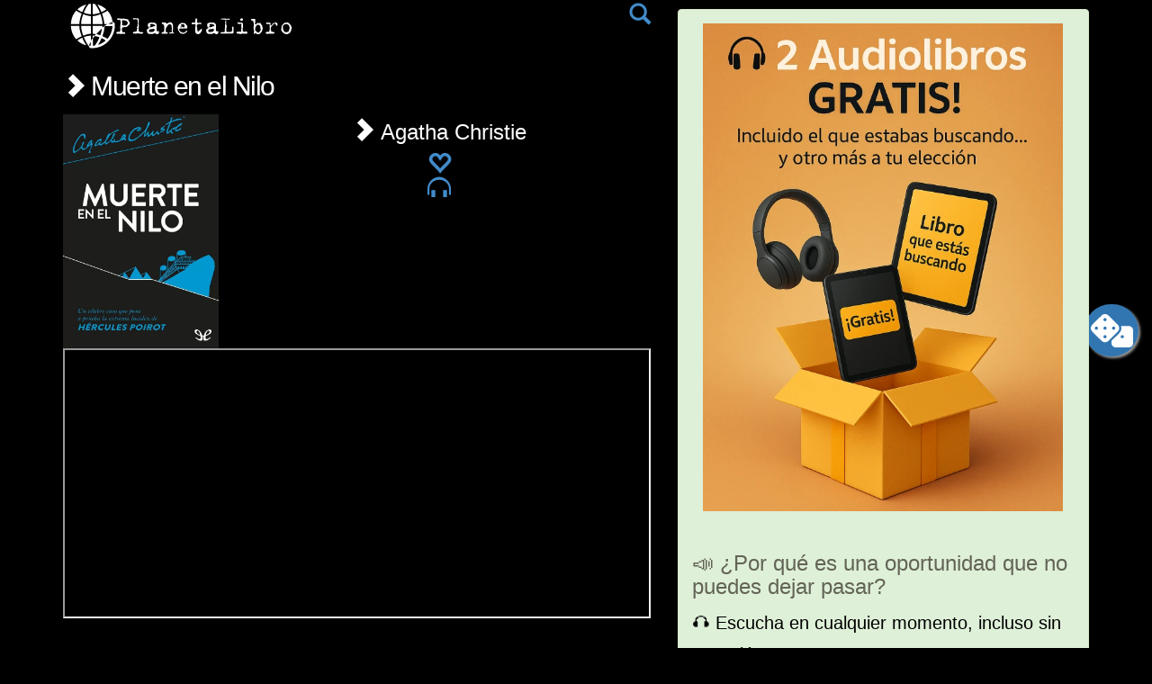

--- FILE ---
content_type: text/html; charset=UTF-8
request_url: https://planetalibro.net/libro_zapping.php?videoid=j0ETX2LnYBM
body_size: 5199
content:
    <script>
    let startX, startY, endX, endY;

    function touchStart(e) {
        startX = e.touches[0].clientX;
        startY = e.touches[0].clientY;
    }

    function touchMove(e) {
        endX = e.touches[0].clientX;
        endY = e.touches[0].clientY;
    }

    function touchEnd() {
        if (startY > endY + 50) { // Detectar deslizar hacia arriba
            window.location.href = "https://planetalibro.net/libro_zapping.php"; // Redirigir al enlace
        }
    }

    document.addEventListener('touchstart', touchStart, false);
    document.addEventListener('touchmove', touchMove, false);
    document.addEventListener('touchend', touchEnd, false);
    </script>

<!DOCTYPE html>
<html>
  <head>
	<!-- Global site tag (gtag.js) - Google Analytics -->
<script async src="https://www.googletagmanager.com/gtag/js?id=G-W1B27WJ10R"></script>
<script>
  window.dataLayer = window.dataLayer || [];
  function gtag(){dataLayer.push(arguments);}
  gtag('js', new Date());

  gtag('config', 'G-W1B27WJ10R');
</script>
	
		<script async src="https://pagead2.googlesyndication.com/pagead/js/adsbygoogle.js?client=ca-pub-1573918828148499"
     crossorigin="anonymous"></script>
	  	  
	<meta http-equiv="X-UA-Compatible" content="IE=edge,chrome=1">
    
    <title>📕 Muerte en el Nilo de Agatha Christie - PlanetaLibro.net</title>
    <link rel="canonical" href="https://planetalibro.net/libro_zapping.php?videoid=j0ETX2LnYBM" />	<meta property="og:title" content="▷ Muerte en el Nilo de Agatha Christie - PlanetaLibro.net"/>
	<meta property="og:type" content="website"/>
	<meta property="og:url" content="https://planetalibro.net/libro_zapping.php"/>
	<meta property="og:image" content="https://planetalibro.net/biblioteca/a/g/agatha/agatha-christie-muerte-en-el-nilo/agatha-christie-muerte-en-el-nilo.webp"/>
	<meta property="og:site_name" content="Planetalibro.net"/>
	<meta itemprop="description" content="Reseña en video de Muerte en el Nilo de Agatha Christie - PlanetaLibro.net">
	<meta property="og:description" content= "Reseña en video de Muerte en el Nilo de Agatha Christie - PlanetaLibro.net" />

	<meta name="title" content="📕 Muerte en el Nilo de Agatha Christie - PlanetaLibro.net">
	<meta name="description" content="Reseña en video de Muerte en el Nilo de Agatha Christie - PlanetaLibro.net" />
	<meta name="keywords" content="" />
	
	<link href="https://planetalibro.net/style2012.css" rel="stylesheet" type="text/css" media="screen" />
	<link href="https://planetalibro.net/css/bootstrap.min.css" rel="stylesheet" media="screen">
	<link href="https://planetalibro.net/css/ionicons.css" rel="stylesheet" media="screen">
	
    <meta name="viewport" content="width=device-width, initial-scale=1.0">
   
   
    <!-- Bootstrap -->
    <link href="https://planetalibro.net/css/bootstrap.min.css" rel="stylesheet" media="screen">
    
    <!-- Load icon library -->
	<link rel="stylesheet" href="https://cdnjs.cloudflare.com/ajax/libs/font-awesome/4.7.0/css/font-awesome.min.css">
    <link href='https://fonts.googleapis.com/css?family=Droid+Sans+Mono' rel='stylesheet' type='text/css'>
    
    <!-- Custom styles for this template -->
    <!--<link href="theme.css" rel="stylesheet">    -->

    <!-- HTML5 shim and Respond.js IE8 support of HTML5 elements and media queries -->
    <!--[if lt IE 9]>
      <script src="../../assets/js/html5shiv.js"></script>
      <script src="../../assets/js/respond.min.js"></script>
    <![endif]-->
    
	<style type="text/css">
		body {
			padding-top: 0px;
			padding-bottom: 40px;
			background-color:#000000;
		}

		/* Custom container */
			.container-narrow {
			margin: 0 auto;
			max-width: 1200px;
		}
			.container-narrow > hr {
			margin: 30px 0;
		}

		/* Main marketing message and sign up button */
			.jumbotron {
			margin: 60px 0;
			text-align: center;
		}
			.jumbotron h1 {
			font-size: 72px;
			line-height: 1;
		}
			.jumbotron .btn {
			font-size: 21px;
			padding: 14px 24px;
		}

		/* Supporting marketing content */
			.marketing {
			margin: 60px 0;
		}
			.marketing p + h4 {
			margin-top: 28px;
		}

		@media screen and (max-width: 767px) {
			.letratexto {
				font-family:Georgia, Times, serif;
				/*
				font-size: 14px;
				line-height:12pt;
				font-size: 1.1em;
				line-height: 1.2em;	
				
				*/
				font-size: 1.5em;
				line-height: 1.4em;	
				text-align: left;		  
			}
		}  


		@media screen and (min-width: 768px) and (max-width: 1199px) {
			.letratexto {
			  font-family:Georgia, Times, serif;
			  font-size: 1.5em;				/*font-size: 24px;*/
			  line-height: 1.4em;				/*line-height:20pt;*/
			  text-align: justify;
			}
		}

		@media screen and (min-width: 1200px) {
		.letratexto {
		  font-family:Georgia, Times, serif;
		  /*
		  font-size: 20px;
		  line-height:18pt;
		  */
		  font-size: 1.5em;
		  line-height: 1.4em;
		  text-align: justify;
		}
		
		.mpspritz{
			font-family:  'Droid Sans Mono', sans-serif;
		}		
		
	</style>      		
    
<script>
var texto = new Array();
</script>
<script src="https://planetalibro.net/js/swipe.js"></script> 
<script>
function processingRoutine() {
	var scrollCount = 1;
	var swipedElement = document.getElementById(triggerElementID);
	
var timer = 0;
var delay = 10; //msec
var scrollOffset = 5; //pixel
var docBody;
	
	
	if ( swipeDirection == 'left' ) {
		// REPLACE WITH YOUR ROUTINES
		location.href = "https://planetalibro.net/libro_zapping.php";
		
		} else if ( swipeDirection == 'right' ) {
			// REPLACE WITH YOUR ROUTINES
			//swipedElement.style.backgroundColor = 'green';
			location.href = "https://planetalibro.net/libro_zapping.php";
		} else if ( swipeDirection == 'up' ) {
			// REPLACE WITH YOUR ROUTINES
			/*
			for (j=0; j<150; j++)
			{
				window.scrollBy	(0, 1);
				setTimeout('', 6000);
			}
			*/

		} else if ( swipeDirection == 'down' ) {
			// REPLACE WITH YOUR ROUTINES
			/*
			for (j=0; j<150; j++)
			{
				window.scrollBy(0, -1);
				setTimeout('', 6000);
			}
			*/
    
		}		
}


function bajar() {
  var movio = 0;
  var id = setInterval(moverabajo, 100);
  function moverabajo() {
    if (movio == 100) {
      clearInterval(id);
    } else {
	  window.scroll(0, movio);
      movio++;
    }
  }
}


function subir() {
  var movio = 100;
  var id = setInterval(moverarriba, 100);
  function moverarriba() {
    if (movio == 0) {
      clearInterval(id);
    } else {
	  window.scroll(0, movio);
      movio--;
    }
  }
}


function goDown(targetYPos) {
var timer = 0;
var delay = 10; //msec
var scrollOffset = 5; //pixel
	
	
    var y = document.body.scrollTop;
    if (y<targetYPos){
        window.scrollBy(0, scrollOffset);
        timer = setTimeout('goDown('+targetYPos+')', delay);
    }
    else clearTimeout(timer);
    return false;
}

function goUp(targetYPos) {
var timer = 0;
var delay = 10; //msec
var scrollOffset = 5; //pixel
	
	
	
    var y = document.body.scrollTop;
    if (y>targetYPos){
        window.scrollBy(0, -scrollOffset);
        timer = setTimeout('goUp('+targetYPos+')', delay);
    }
    else clearTimeout(timer);
    return false;
}

</script>


	<script>



	//ajax para insertar un audiolibro para un usuario
	//function f_user_video_audiolibros_updatetime(p_bookid,p_time)
	function f_user_video_audiolibros_updatetime()
	{

	//var user_books_insert = document.getElementById("user_books_insert").value;
	//var ebooks_books_id = document.getElementById("ebooks_books_id").value;

	// Returns successful data submission message when the entered information is stored in database.
	p_time = player.getCurrentTime();
	var dataString = 'bookid=' + bookid + '&time=' + p_time;
	//alert(dataString);

		$.ajax
		({
			type: "GET",
			url: "https://planetalibro.net/f_user_video_audiolibros_updatetime.php",
			data: dataString,
			cache: false,
			success: function(html)
			{
				//alert(html);
			}
		});

	}
	</script>

	<script>
	//ajax para insertar un audiolibro para un usuario
	function f_user_video_audiolibros_insert()
	{

	var user_books_insert = document.getElementById("user_books_insert").value;
	var ebooks_books_id = document.getElementById("ebooks_books_id").value;

	// Returns successful data submission message when the entered information is stored in database.
	var dataString = 'q=' + ebooks_books_id;

		$.ajax
		({
			type: "GET",
			url: "https://planetalibro.net/f_user_video_audiolibros_insert.php",
			data: dataString,
			cache: false,
			success: function(html)
			{
				//alert(html);
			}
		});

		swap("mostrar_lista","agregar_libro");
	}
	</script>

	<script>

	//ajax para insertar un libro para un usuario
	function f_user_books_insert(ebooks_books_id)
	{
	var dataString = 'q=' + ebooks_books_id;
	var user_books_insert = document.getElementById("user_books_insert").value;
	//var ebooks_books_id = document.getElementById("ebooks_books_id").value;

		$.ajax
		({
			type: "GET",
			url: "https://planetalibro.net/user_books_insert.php",
			data: dataString,
			cache: false,
			success: function(html)
			{
				//alert(html);
			}
		});

		swap("mostrar_lista","agregar_libro");
	}
	</script>

	<script>
	function swap(one, two) {
		document.getElementById(one).style.display = 'block';
		document.getElementById(two).style.display = 'none';
	}
	</script>

	<script src="https://planetalibro.net/inc/iconify.min.js"></script>  
	
	<script type="application/ld+json">
	{
	"@context": "http://schema.org",
	"@type": "VideoObject",   
	"name": "Reseña en video de Muerte en el Nilo de Agatha Christie - PlanetaLibro.net",
	"description": "Reseña en video de 📕 Muerte en el Nilo de Agatha Christie - PlanetaLibro.net",
	"thumbnailUrl": [
		"https://img.youtube.com/vi/j0ETX2LnYBM/maxresdefault.jpg"
	],
	"uploadDate": "2024-03-01",
	"contentUrl": "https://www.youtube.com/embed/j0ETX2LnYBM",
	"embedUrl": "https://www.youtube.com/embed/j0ETX2LnYBM"
	}
	</script>

</head>


<body>
	
<script src="https://planetalibro.net/js/mp_funciones.js"></script>

<div class="container-narrow">
	    
	<div class="container">
	<div class="row">
		<div class="col-md-7">
		<!--Body content-->
			<div id="textbox"><span style="float: left;  vertical-align=top"><a href="https://planetalibro.net/index.php"><center><img src="https://planetalibro.net/img/logoinverso.jpg" class="img-fluid"></center></a></span><span style="float: right; vertical-align=middle; color: white;"><a href="buscar.php"><span class="glyphicon glyphicon-search" aria-hidden="true" style="font-size:24px;"></span></a></span></div><div style="clear: both;"></div><h2><a href="libro_zapping.php?videoid=bEgJ0W3Ohz8" style="color: white;"> <span class="glyphicon glyphicon-chevron-right" aria-hidden="true" style="font-size:26px;"></span> Muerte en el Nilo </a></h2><div class="media"><a class="pull-left" href="https://planetalibro.net/libro/agatha-christie-muerte-en-el-nilo"><img class="media-object" height="260" width="173.33333333333" src="https://planetalibro.net/biblioteca/a/g/agatha/agatha-christie-muerte-en-el-nilo/agatha-christie-muerte-en-el-nilo.webp"></a><div class="media-body"><center><h3 class="media-heading"><a href="libro_zapping.php?autor=agatha-christie" style="color: white;"><span class="glyphicon glyphicon-chevron-right" aria-hidden="true" style="font-size:26px;"></span> Agatha Christie</a></h3><div class="btn-group btn-group-justified"><a href="https://planetalibro.net/login.php"><span class="glyphicon glyphicon-heart-empty" style="font-size:26px;" aria-hidden="true"></span></a></div><a href="https://planetalibro.net/audiolibro_player/agatha-christie-muerte-en-el-nilo"><span class="glyphicon glyphicon-headphones" aria-hidden="true" style="font-size:26px;"></span> </a></center></div></div><iframe  class="embed-responsive-item" allow="accelerometer; autoplay; encrypted-media; gyroscope; picture-in-picture" width="100%" height="300px" allowfullscreen src="https://www.youtube.com/embed/j0ETX2LnYBM?autoplay=1&mute=0&cc_load_policy=1" id="player"></iframe>			<a href="https://planetalibro.net/libro_zapping.php?videoid=VMGb2ezEe5Q" class="mp_float"><svg xmlns="https://www.w3.org/2000/svg" height="1.6em" viewBox="0 0 640 512" style="font-size:24px; margin-top:10px; margin-bottom:10px" ><!--! Font Awesome Free 6.4.2 by @fontawesome - https://fontawesome.com License - https://fontawesome.com/license (Commercial License) Copyright 2023 Fonticons, Inc. --><path fill="#FFFFFF" d="M274.9 34.3c-28.1-28.1-73.7-28.1-101.8 0L34.3 173.1c-28.1 28.1-28.1 73.7 0 101.8L173.1 413.7c28.1 28.1 73.7 28.1 101.8 0L413.7 274.9c28.1-28.1 28.1-73.7 0-101.8L274.9 34.3zM200 224a24 24 0 1 1 48 0 24 24 0 1 1 -48 0zM96 200a24 24 0 1 1 0 48 24 24 0 1 1 0-48zM224 376a24 24 0 1 1 0-48 24 24 0 1 1 0 48zM352 200a24 24 0 1 1 0 48 24 24 0 1 1 0-48zM224 120a24 24 0 1 1 0-48 24 24 0 1 1 0 48zm96 328c0 35.3 28.7 64 64 64H576c35.3 0 64-28.7 64-64V256c0-35.3-28.7-64-64-64H461.7c11.6 36 3.1 77-25.4 105.5L320 413.8V448zM480 328a24 24 0 1 1 0 48 24 24 0 1 1 0-48z"/></svg></a>		</div>

		<div class="col-md-5">
				<!--Sidebar content-->
			
				<div class="hidden-xs hidden-sm">
					
					<div class="alert alert-success" style="font-size: 18px; margin-top: 10px; margin-bottom: 10px; color: #000;" role="alert"><a href="https://www.amazon.es/hz/audible/mlp/mdp/discovery?actionCode=AMSTM1450129210001&tag=planetalibro-21"><img class="img-responsive center-block img-custom" height="300" src="https://planetalibro.net/ads/audible-es.webp" alt="Descarga gratis 2 libros de Audible"><style>
		@media (max-width: 768px) {
			.img-custom {
				width: 100%;
				max-width: 100%;
			}
		}

		@media (min-width: 769px) {
			.img-custom {
				max-width: 400px;
			}
		}

		.center-block {
			display: block;
			margin-left: auto;
			margin-right: auto;
		}
		</style></a><br/><h3>📣 ¿Por qué es una oportunidad que no puedes dejar pasar?</h3><ul style="list-style: none; padding: 0; margin: 0;">
    <li>🎧 Escucha en cualquier momento</strong>, incluso sin conexión.</li>
    <li>💸 El primer mes es 100% GRATIS.</strong> Sin trucos. Sin compromiso.</li>
    <li>⏳ Aunque canceles,</strong> te quedas con los libros para siempre.</li>
    <li>🚫 No necesitas tarjeta de crédito</strong> si usás saldo de Amazon o gift cards.</li>
    <li>🔒 Miles de lectores ya lo están aprovechando.</strong> ¿Y tú?</li>
  </ul><a href="https://www.amazon.es/hz/audible/mlp/mdp/discovery?actionCode=AMSTM1450129210001&tag=planetalibro-21" target="_blank" class="btn btn-success btn-lg active btn-block w-100 button-spacing" role="button" aria-pressed="true" style="margin: 0 0 5px 0;">🎁 DESCARGAR MIS 2 AUDIOLIBROS GRATIS</a></div>
										
				</div> <!-- hidden -->
				
				<p></p>
				<div id="eXTReMe"><a target="_blank" href="https://extremetracking.com/open?login=marpec">
<img src="https://t1.extreme-dm.com/i.gif" style="border: 0;"
height="38" width="41" id="EXim" alt="eXTReMe Tracker" /></a>
<script type="text/javascript"><!--
var EXlogin='marpec' // Login
var EXvsrv='s9' // VServer
EXs=screen;EXw=EXs.width;navigator.appName!="Netscape"?
EXb=EXs.colorDepth:EXb=EXs.pixelDepth;
navigator.javaEnabled()==1?EXjv="y":EXjv="n";
EXd=document;EXw?"":EXw="na";EXb?"":EXb="na";
EXd.write("<img src=https://e0.extreme-dm.com",
"/"+EXvsrv+".g?login="+EXlogin+"&amp;",
"jv="+EXjv+"&amp;j=y&amp;srw="+EXw+"&amp;srb="+EXb+"&amp;",
"l="+escape(EXd.referrer)+" height=1 width=1>");//-->
</script><noscript><div id="neXTReMe"><img height="1" width="1" alt=""
src="https://e0.extreme-dm.com/s9.g?login=marpec&amp;j=n&amp;jv=n" />
</div></noscript></div>
				<p></p>
				<p></p>

		</div>
	</div>  <!-- /row -->
	</div> <!-- /container -->
</div> <!-- /container narrow-->	

<!-- jQuery (necessary for Bootstrap's JavaScript plugins) -->
<script src="https://code.jquery.com/jquery.js"></script>
<!-- Include all compiled plugins (below), or include individual files as needed -->
<script src="https://planetalibro.net/js/bootstrap.min.js"></script>

</body>
</html>

--- FILE ---
content_type: text/html; charset=utf-8
request_url: https://www.google.com/recaptcha/api2/aframe
body_size: 266
content:
<!DOCTYPE HTML><html><head><meta http-equiv="content-type" content="text/html; charset=UTF-8"></head><body><script nonce="Fc1izB9dosL5vLF5Jnx1WQ">/** Anti-fraud and anti-abuse applications only. See google.com/recaptcha */ try{var clients={'sodar':'https://pagead2.googlesyndication.com/pagead/sodar?'};window.addEventListener("message",function(a){try{if(a.source===window.parent){var b=JSON.parse(a.data);var c=clients[b['id']];if(c){var d=document.createElement('img');d.src=c+b['params']+'&rc='+(localStorage.getItem("rc::a")?sessionStorage.getItem("rc::b"):"");window.document.body.appendChild(d);sessionStorage.setItem("rc::e",parseInt(sessionStorage.getItem("rc::e")||0)+1);localStorage.setItem("rc::h",'1769369425495');}}}catch(b){}});window.parent.postMessage("_grecaptcha_ready", "*");}catch(b){}</script></body></html>